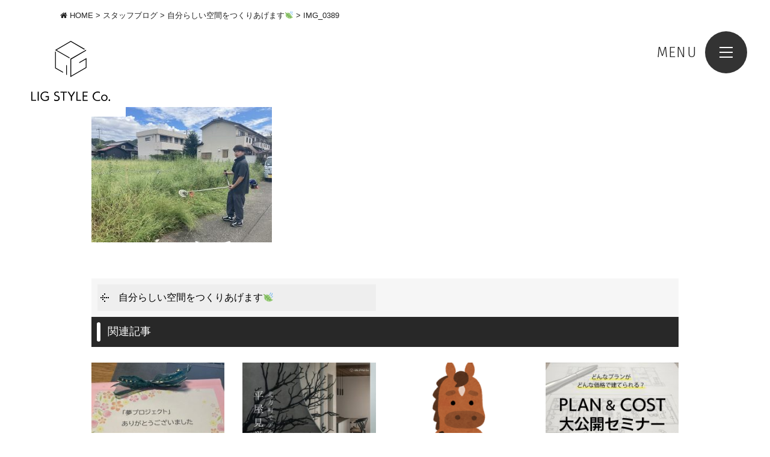

--- FILE ---
content_type: text/html; charset=UTF-8
request_url: https://www.ligstyle.com/blog/44448/attachment/img_0389/
body_size: 9848
content:
<!DOCTYPE html>
<html class="no-js" lang="ja">
<head>
<meta http-equiv="content-type" content="text/html; charset=UTF-8">


<!--======= Metas =======-->
<meta charset="utf-8">
<meta name="author" content="リグスタイルカンパニー">
<meta name="robots" content="index,follow">
<meta http-equiv="content-style-type" content="text/css; charset=UTF-8">
<meta http-equiv="content-script-type" content="text/javascript; charset=UTF-8">
<meta http-equiv="content-language" content="ja">
<meta name="viewport" content="width=device-width, initial-scale=1.0, user-scalable=no">
<meta name="facebook-domain-verification" content="9bjurrhujxf9uacjubdauoiwtewe8p" />

		<!-- All in One SEO 4.4.6 - aioseo.com -->
		<title>IMG_0389 | 岐阜の高気密・高断熱 | パッシブデザインの注文住宅はリグスタイル</title>
		<meta name="robots" content="max-image-preview:large" />
		<link rel="canonical" href="https://www.ligstyle.com/blog/44448/attachment/img_0389/" />
		<meta name="generator" content="All in One SEO (AIOSEO) 4.4.6" />

		<!-- Google tag (gtag.js) -->
<script async src="https://www.googletagmanager.com/gtag/js?id=UA-80201215-1"></script>
<script>
  window.dataLayer = window.dataLayer || [];
  function gtag(){dataLayer.push(arguments);}
  gtag('js', new Date());

  gtag('config', 'UA-80201215-1');
</script>
		<meta property="og:locale" content="ja_JP" />
		<meta property="og:site_name" content="岐阜の高気密・高断熱 | パッシブデザインの注文住宅はリグスタイル | 岐阜の高気密•高断熱・パッシブデザインの注文住宅はリグスタイルにお任せください。北海道基準の断熱性能と、全国最高水準の気密性能を持ち合わせた、デザイン性の高い家づくりが人気の工務店です。" />
		<meta property="og:type" content="article" />
		<meta property="og:title" content="IMG_0389 | 岐阜の高気密・高断熱 | パッシブデザインの注文住宅はリグスタイル" />
		<meta property="og:url" content="https://www.ligstyle.com/blog/44448/attachment/img_0389/" />
		<meta property="article:published_time" content="2023-10-02T11:51:58+00:00" />
		<meta property="article:modified_time" content="2023-10-02T11:51:58+00:00" />
		<meta name="twitter:card" content="summary_large_image" />
		<meta name="twitter:title" content="IMG_0389 | 岐阜の高気密・高断熱 | パッシブデザインの注文住宅はリグスタイル" />
		<script type="application/ld+json" class="aioseo-schema">
			{"@context":"https:\/\/schema.org","@graph":[{"@type":"BreadcrumbList","@id":"https:\/\/www.ligstyle.com\/blog\/44448\/attachment\/img_0389\/#breadcrumblist","itemListElement":[{"@type":"ListItem","@id":"https:\/\/www.ligstyle.com\/#listItem","position":1,"item":{"@type":"WebPage","@id":"https:\/\/www.ligstyle.com\/","name":"\u5bb6","description":"\u5c90\u961c\u306e\u9ad8\u6c17\u5bc6\u2022\u9ad8\u65ad\u71b1\u30fb\u30d1\u30c3\u30b7\u30d6\u30c7\u30b6\u30a4\u30f3\u306e\u6ce8\u6587\u4f4f\u5b85\u306f\u30ea\u30b0\u30b9\u30bf\u30a4\u30eb\u306b\u304a\u4efb\u305b\u304f\u3060\u3055\u3044\u3002\u5317\u6d77\u9053\u57fa\u6e96\u306e\u65ad\u71b1\u6027\u80fd\u3068\u3001\u5168\u56fd\u6700\u9ad8\u6c34\u6e96\u306e\u6c17\u5bc6\u6027\u80fd\u3092\u6301\u3061\u5408\u308f\u305b\u305f\u3001\u30c7\u30b6\u30a4\u30f3\u6027\u306e\u9ad8\u3044\u5bb6\u3065\u304f\u308a\u304c\u4eba\u6c17\u306e\u5de5\u52d9\u5e97\u3067\u3059\u3002","url":"https:\/\/www.ligstyle.com\/"},"nextItem":"https:\/\/www.ligstyle.com\/blog\/44448\/attachment\/img_0389\/#listItem"},{"@type":"ListItem","@id":"https:\/\/www.ligstyle.com\/blog\/44448\/attachment\/img_0389\/#listItem","position":2,"item":{"@type":"WebPage","@id":"https:\/\/www.ligstyle.com\/blog\/44448\/attachment\/img_0389\/","name":"IMG_0389","url":"https:\/\/www.ligstyle.com\/blog\/44448\/attachment\/img_0389\/"},"previousItem":"https:\/\/www.ligstyle.com\/#listItem"}]},{"@type":"ItemPage","@id":"https:\/\/www.ligstyle.com\/blog\/44448\/attachment\/img_0389\/#itempage","url":"https:\/\/www.ligstyle.com\/blog\/44448\/attachment\/img_0389\/","name":"IMG_0389 | \u5c90\u961c\u306e\u9ad8\u6c17\u5bc6\u30fb\u9ad8\u65ad\u71b1 | \u30d1\u30c3\u30b7\u30d6\u30c7\u30b6\u30a4\u30f3\u306e\u6ce8\u6587\u4f4f\u5b85\u306f\u30ea\u30b0\u30b9\u30bf\u30a4\u30eb","inLanguage":"ja","isPartOf":{"@id":"https:\/\/www.ligstyle.com\/#website"},"breadcrumb":{"@id":"https:\/\/www.ligstyle.com\/blog\/44448\/attachment\/img_0389\/#breadcrumblist"},"author":{"@id":"https:\/\/www.ligstyle.com\/author\/ligstyle\/#author"},"creator":{"@id":"https:\/\/www.ligstyle.com\/author\/ligstyle\/#author"},"datePublished":"2023-10-02T11:51:58+09:00","dateModified":"2023-10-02T11:51:58+09:00"},{"@type":"Organization","@id":"https:\/\/www.ligstyle.com\/#organization","name":"\u5c90\u961c\u306e\u9ad8\u6c17\u5bc6\u30fb\u9ad8\u65ad\u71b1 | \u30d1\u30c3\u30b7\u30d6\u30c7\u30b6\u30a4\u30f3\u306e\u6ce8\u6587\u4f4f\u5b85\u306f\u30ea\u30b0\u30b9\u30bf\u30a4\u30eb","url":"https:\/\/www.ligstyle.com\/"},{"@type":"Person","@id":"https:\/\/www.ligstyle.com\/author\/ligstyle\/#author","url":"https:\/\/www.ligstyle.com\/author\/ligstyle\/","name":"ligstyle","image":{"@type":"ImageObject","@id":"https:\/\/www.ligstyle.com\/blog\/44448\/attachment\/img_0389\/#authorImage","url":"https:\/\/secure.gravatar.com\/avatar\/247697454923f160b0ce46f02e0e9871?s=96&d=mm&r=g","width":96,"height":96,"caption":"ligstyle"}},{"@type":"WebSite","@id":"https:\/\/www.ligstyle.com\/#website","url":"https:\/\/www.ligstyle.com\/","name":"\u5c90\u961c\u306e\u9ad8\u6c17\u5bc6\u30fb\u9ad8\u65ad\u71b1 | \u30d1\u30c3\u30b7\u30d6\u30c7\u30b6\u30a4\u30f3\u306e\u6ce8\u6587\u4f4f\u5b85\u306f\u30ea\u30b0\u30b9\u30bf\u30a4\u30eb","description":"\u5c90\u961c\u306e\u9ad8\u6c17\u5bc6\u2022\u9ad8\u65ad\u71b1\u30fb\u30d1\u30c3\u30b7\u30d6\u30c7\u30b6\u30a4\u30f3\u306e\u6ce8\u6587\u4f4f\u5b85\u306f\u30ea\u30b0\u30b9\u30bf\u30a4\u30eb\u306b\u304a\u4efb\u305b\u304f\u3060\u3055\u3044\u3002\u5317\u6d77\u9053\u57fa\u6e96\u306e\u65ad\u71b1\u6027\u80fd\u3068\u3001\u5168\u56fd\u6700\u9ad8\u6c34\u6e96\u306e\u6c17\u5bc6\u6027\u80fd\u3092\u6301\u3061\u5408\u308f\u305b\u305f\u3001\u30c7\u30b6\u30a4\u30f3\u6027\u306e\u9ad8\u3044\u5bb6\u3065\u304f\u308a\u304c\u4eba\u6c17\u306e\u5de5\u52d9\u5e97\u3067\u3059\u3002","inLanguage":"ja","publisher":{"@id":"https:\/\/www.ligstyle.com\/#organization"}}]}
		</script>
		<!-- All in One SEO -->

<link rel='dns-prefetch' href='//webfonts.xserver.jp' />
<link rel='dns-prefetch' href='//www.google.com' />
<link rel='dns-prefetch' href='//ajax.googleapis.com' />
<link rel='dns-prefetch' href='//use.fontawesome.com' />
<link rel='dns-prefetch' href='//s.w.org' />
<link rel="alternate" type="application/rss+xml" title="岐阜の高気密・高断熱 | パッシブデザインの注文住宅はリグスタイル &raquo; IMG_0389 のコメントのフィード" href="https://www.ligstyle.com/blog/44448/attachment/img_0389/feed/" />
		<script type="text/javascript">
			window._wpemojiSettings = {"baseUrl":"https:\/\/s.w.org\/images\/core\/emoji\/13.0.1\/72x72\/","ext":".png","svgUrl":"https:\/\/s.w.org\/images\/core\/emoji\/13.0.1\/svg\/","svgExt":".svg","source":{"concatemoji":"https:\/\/www.ligstyle.com\/lig\/wp-includes\/js\/wp-emoji-release.min.js?ver=5.7.14"}};
			!function(e,a,t){var n,r,o,i=a.createElement("canvas"),p=i.getContext&&i.getContext("2d");function s(e,t){var a=String.fromCharCode;p.clearRect(0,0,i.width,i.height),p.fillText(a.apply(this,e),0,0);e=i.toDataURL();return p.clearRect(0,0,i.width,i.height),p.fillText(a.apply(this,t),0,0),e===i.toDataURL()}function c(e){var t=a.createElement("script");t.src=e,t.defer=t.type="text/javascript",a.getElementsByTagName("head")[0].appendChild(t)}for(o=Array("flag","emoji"),t.supports={everything:!0,everythingExceptFlag:!0},r=0;r<o.length;r++)t.supports[o[r]]=function(e){if(!p||!p.fillText)return!1;switch(p.textBaseline="top",p.font="600 32px Arial",e){case"flag":return s([127987,65039,8205,9895,65039],[127987,65039,8203,9895,65039])?!1:!s([55356,56826,55356,56819],[55356,56826,8203,55356,56819])&&!s([55356,57332,56128,56423,56128,56418,56128,56421,56128,56430,56128,56423,56128,56447],[55356,57332,8203,56128,56423,8203,56128,56418,8203,56128,56421,8203,56128,56430,8203,56128,56423,8203,56128,56447]);case"emoji":return!s([55357,56424,8205,55356,57212],[55357,56424,8203,55356,57212])}return!1}(o[r]),t.supports.everything=t.supports.everything&&t.supports[o[r]],"flag"!==o[r]&&(t.supports.everythingExceptFlag=t.supports.everythingExceptFlag&&t.supports[o[r]]);t.supports.everythingExceptFlag=t.supports.everythingExceptFlag&&!t.supports.flag,t.DOMReady=!1,t.readyCallback=function(){t.DOMReady=!0},t.supports.everything||(n=function(){t.readyCallback()},a.addEventListener?(a.addEventListener("DOMContentLoaded",n,!1),e.addEventListener("load",n,!1)):(e.attachEvent("onload",n),a.attachEvent("onreadystatechange",function(){"complete"===a.readyState&&t.readyCallback()})),(n=t.source||{}).concatemoji?c(n.concatemoji):n.wpemoji&&n.twemoji&&(c(n.twemoji),c(n.wpemoji)))}(window,document,window._wpemojiSettings);
		</script>
		<style type="text/css">
img.wp-smiley,
img.emoji {
	display: inline !important;
	border: none !important;
	box-shadow: none !important;
	height: 1em !important;
	width: 1em !important;
	margin: 0 .07em !important;
	vertical-align: -0.1em !important;
	background: none !important;
	padding: 0 !important;
}
</style>
		<style type="text/css">
	.wp-pagenavi{float:left !important; }
	</style>
  <link rel='stylesheet' id='css_style-css'  href='https://www.ligstyle.com/lig/wp-content/themes/mgm_lig2021/style.css?ver=20251028' type='text/css' media='all' />
<link rel='stylesheet' id='css_bootstrap-css'  href='https://www.ligstyle.com/lig/wp-content/themes/mgm_lig2021/css/bootstrap.min.css?ver=20170807a' type='text/css' media='all' />
<link rel='stylesheet' id='css_slick-css'  href='https://www.ligstyle.com/lig/wp-content/themes/mgm_lig2021/css/slick.css?ver=20170827' type='text/css' media='all' />
<link rel='stylesheet' id='css_contents-css'  href='https://www.ligstyle.com/lig/wp-content/themes/mgm_lig2021/css/contents.css?20251028c&#038;ver=20170827' type='text/css' media='all' />
<link rel='stylesheet' id='css_floatSideNav-css'  href='https://www.ligstyle.com/lig/wp-content/themes/mgm_lig2021/css/float_sidenav.css?ver=20170827' type='text/css' media='all' />
<link rel='stylesheet' id='css_addquicktag-css'  href='https://www.ligstyle.com/lig/wp-content/themes/mgm_lig2021/css/addquicktag.css?20251028&#038;ver=20170827' type='text/css' media='all' />
<link rel='stylesheet' id='css_fancybox-css'  href='https://www.ligstyle.com/lig/wp-content/themes/mgm_lig2021/css/jquery.fancybox.min.css?ver=20170827' type='text/css' media='all' />
<link rel='stylesheet' id='css_webicon-css'  href='https://use.fontawesome.com/releases/v5.14.0/css/all.css?ver=20170827' type='text/css' media='all' />
<link rel='stylesheet' id='sbi_styles-css'  href='https://www.ligstyle.com/lig/wp-content/plugins/instagram-feed/css/sbi-styles.min.css?ver=6.6.1' type='text/css' media='all' />
<link rel='stylesheet' id='wp-block-library-css'  href='https://www.ligstyle.com/lig/wp-includes/css/dist/block-library/style.min.css?ver=5.7.14' type='text/css' media='all' />
<link rel='stylesheet' id='contact-form-7-css'  href='https://www.ligstyle.com/lig/wp-content/plugins/contact-form-7/includes/css/styles.css?ver=5.4.2' type='text/css' media='all' />
<link rel='stylesheet' id='wc-shortcodes-style-css'  href='https://www.ligstyle.com/lig/wp-content/plugins/wc-shortcodes/public/assets/css/style.css?ver=3.46' type='text/css' media='all' />
<link rel='stylesheet' id='wordpresscanvas-font-awesome-css'  href='https://www.ligstyle.com/lig/wp-content/plugins/wc-shortcodes/public/assets/css/font-awesome.min.css?ver=4.7.0' type='text/css' media='all' />
<link rel='stylesheet' id='jquery.lightbox.min.css-css'  href='https://www.ligstyle.com/lig/wp-content/plugins/wp-jquery-lightbox/styles/lightbox.min.css?ver=1.4.8.2' type='text/css' media='all' />
<link rel='stylesheet' id='wp-pagenavi-style-css'  href='https://www.ligstyle.com/lig/wp-content/plugins/wp-pagenavi-style/css/css3_black.css?ver=1.0' type='text/css' media='all' />
<script type='text/javascript' src='https://ajax.googleapis.com/ajax/libs/jquery/1.12.4/jquery.min.js?ver=20170807' id='jquery-js'></script>
<script type='text/javascript' src='//webfonts.xserver.jp/js/xserverv3.js?fadein=0&#038;ver=2.0.4' id='typesquare_std-js'></script>
<link rel="https://api.w.org/" href="https://www.ligstyle.com/wp-json/" /><link rel="alternate" type="application/json" href="https://www.ligstyle.com/wp-json/wp/v2/media/44451" /><link rel="EditURI" type="application/rsd+xml" title="RSD" href="https://www.ligstyle.com/lig/xmlrpc.php?rsd" />
<link rel="wlwmanifest" type="application/wlwmanifest+xml" href="https://www.ligstyle.com/lig/wp-includes/wlwmanifest.xml" /> 
<link rel='shortlink' href='https://www.ligstyle.com/?p=44451' />
<link rel="alternate" type="application/json+oembed" href="https://www.ligstyle.com/wp-json/oembed/1.0/embed?url=https%3A%2F%2Fwww.ligstyle.com%2Fblog%2F44448%2Fattachment%2Fimg_0389%2F" />
<link rel="alternate" type="text/xml+oembed" href="https://www.ligstyle.com/wp-json/oembed/1.0/embed?url=https%3A%2F%2Fwww.ligstyle.com%2Fblog%2F44448%2Fattachment%2Fimg_0389%2F&#038;format=xml" />
	<style type="text/css">
	 .wp-pagenavi
	{
		font-size:12px !important;
	}
	</style>
	<link rel="icon" href="https://www.ligstyle.com/lig/wp-content/uploads/2019/02/cropped-favicon2-32x32.png" sizes="32x32" />
<link rel="icon" href="https://www.ligstyle.com/lig/wp-content/uploads/2019/02/cropped-favicon2-192x192.png" sizes="192x192" />
<link rel="apple-touch-icon" href="https://www.ligstyle.com/lig/wp-content/uploads/2019/02/cropped-favicon2-180x180.png" />
<meta name="msapplication-TileImage" content="https://www.ligstyle.com/lig/wp-content/uploads/2019/02/cropped-favicon2-270x270.png" />
<!-- LINE Tag Base Code -->
<!-- Do Not Modify -->
<script>
(function(g,d,o){
  g._ltq=g._ltq||[];g._lt=g._lt||function(){g._ltq.push(arguments)};
  var h=location.protocol==='https:'?'https://d.line-scdn.net':'http://d.line-cdn.net';
  var s=d.createElement('script');s.async=1;
  s.src=o||h+'/n/line_tag/public/release/v1/lt.js';
  var t=d.getElementsByTagName('script')[0];t.parentNode.insertBefore(s,t);
    })(window, document);
_lt('init', {
  customerType: 'lap',
  tagId: 'ef008976-bb99-41d7-b60c-082dfb6406a0'
});
_lt('send', 'pv', ['ef008976-bb99-41d7-b60c-082dfb6406a0']);
</script>
<noscript>
  <img height="1" width="1" style="display:none"
       src="https://tr.line.me/tag.gif?c_t=lap&t_id=ef008976-bb99-41d7-b60c-082dfb6406a0&e=pv&noscript=1" />
</noscript>
<!-- End LINE Tag Base Code -->
    <!-- Google Tag Manager -->
<script>(function(w,d,s,l,i){w[l]=w[l]||[];w[l].push({'gtm.start':
new Date().getTime(),event:'gtm.js'});var f=d.getElementsByTagName(s)[0],
j=d.createElement(s),dl=l!='dataLayer'?'&l='+l:'';j.async=true;j.src=
'https://www.googletagmanager.com/gtm.js?id='+i+dl;f.parentNode.insertBefore(j,f);
})(window,document,'script','dataLayer','GTM-MPCB46L');</script>
<!-- End Google Tag Manager -->
</head>
<body data-rsssl=1>
<!-- Google Tag Manager (noscript) -->
<noscript><iframe src="https://www.googletagmanager.com/ns.html?id=GTM-MPCB46L"
height="0" width="0" style="display:none;visibility:hidden"></iframe></noscript>
<!-- End Google Tag Manager (noscript) -->
<!--======= header =======-->
<header id="header">
      <div class="scroll_logo"><a href="https://www.ligstyle.com">
  <img src="https://www.ligstyle.com/lig/wp-content/themes/mgm_lig2021/images/logoicon.svg" class="at-pclogo" alt="リグスタイルカンパニー｜トップページへ"/>
  <img src="https://www.ligstyle.com/lig/wp-content/themes/mgm_lig2021/images/logo.svg" class="at-splogo" alt="リグスタイルカンパニー｜トップページへ"/>
  </a></div>
     <!--52107以外で表示-END-->
</header>
<div class="Toggle"><span></span><span></span><span></span></div>
<div class="scroll_tgl_wrap"><div class="togglewrap"><div class="togglewrap_inner">
<!-- togglewrap_inner -->
<div class="row">
  <div class="order-2 col-sm-12 col-md-12">
      <div class="tgllogo"><a href="https://www.ligstyle.com">
      <img src="https://www.ligstyle.com/lig/wp-content/themes/mgm_lig2021/images/logo-w.svg" alt="リグスタイルカンパニー">
      リグスタイルカンパニー</a></div>
      <p><span class="tel at-tgl">058-249-1117</span>
      〒500-8227　岐阜県岐阜市北一色4-3-5<br>
      TEL：058-249-1117　<br class="br-sp">FAX：058-249-1118　<br class="br-sp">定休日：毎週水曜日・第1第3木曜　<br class="br-sp">営業時間：10:30 ~ 18:00</p>
      <ul class="snsnav">
        <li><a href="https://www.instagram.com/ligstyle/" target="_blank" rel="noopener noreferrer"><i class="fab fa-instagram"></i>Instagram</a></li>
        <li><a href="https://page.line.me/608wkfzl?openQrModal=true" target="_blank" rel="noopener noreferrer"><i class="fab fa-line"></i>LINE</a></li>
       <!-- <li><a href="https://www.ienokoto-fudousan.com/" target="_blank" rel="noopener noreferrer"><i class="fas fa-map-pin"></i>不動産情報</a></li>-->
        <li><a href="https://www.youtube.com/channel/UCPldWdszsEfmH60IpjBu9sA" target="_blank" rel="noopener noreferrer"><i class="fab fa-youtube"></i>YouTube</a></li>
        <li><a data-fancybox data-src="#modal01" href="javascript:;"><i class="fas fa-map-marker-alt"></i>Access MAP</a>
        </li>
      </ul>
  </div>
  <div class="order-1 col-sm-12 col-md-12">
  <ul class="nav-linkarea">
    <li class="nav-link_item">
      <dl class="nav-link at-main">
        <dt>WELCOME</dt>
        <dd><a href="https://www.ligstyle.com/concept/">私たちの想い</a></dd>
        <dd><a href="https://www.ligstyle.com/concept/#2design">2つのデザイン</a></dd>
        <dd><a href="https://www.ligstyle.com/concept/#a">リグスタイルの家づくり</a></dd>
        <dd><a href="https://www.ligstyle.com/anshin/">安心と保証</a></dd>
        <dd><a href="https://www.ligstyle.com/category/voice/">オーナー様の声</a></dd>
        <dd><a href="https://www.ligstyle.com/company/#promise">リグスタイルからの3つのお約束</a></dd>
        <dd><a href="https://www.ligstyle.com/spec-lp/">性能について</a></dd>
        <dd><a href="https://www.ligstyle.com/flow/">家づくりの流れ</a></dd>
       <!-- <dd><a href="https://www.ienokoto-fudousan.com/" target="_blank" rel="noopener noreferrer">不動産情報</a></dd>-->
		<dd><a href="https://www.ligstyle.com/spec-lp/">8つの性能デザイン</a></dd>
		<dd><a href="https://www.ligstyle.com/performance/">高気密高断熱５Ｄシステム</a></dd>
      </dl>
    </li>
    <li class="nav-link_item">
      <dl class="nav-link at-main">
        <dt>LINE UP</dt>
        <dd><a href="https://www.ligstyle.com/passive/">パッシブデザイン</a></dd>
        <dd><a href="https://www.ligstyle.com/trip/">規格住宅 trip</a></dd>
      </dl>
      <dl class="nav-link at-main">
        <dt>GALLERY</dt>
        <dd><a href="https://www.ligstyle.com/gallery/">施工事例</a></dd>
        <dd><a href="https://www.ligstyle.com/youtube/">ユーチューブ動画</a></dd>
      </dl>
      <dl class="nav-link at-main">
        <dt>MODELHOUSE</dt>
        <dd><a href="https://www.ligstyle.com/model/">モデルハウス</a></dd>
      </dl>
    </li>
    <li class="nav-link_item">
      <dl class="nav-link at-main">
        <dt>INFORMATION</dt>
        <dd><a href="https://www.ligstyle.com/madoguchi/">無料の相談窓口</a></dd>
        <dd><a href="https://www.ligstyle.com/estate/">自社分譲情報</a></dd>
        <dd><a href="https://www.ligstyle.com/shiryo/">資料請求</a></dd>
        <dd><a href="https://ligstyle-recruit.com/" target="_blank" rel="noopener noreferrer">採用情報</a></dd>
        <dd><a href="https://www.ligstyle.com/category/news/">お知らせ</a></dd>
        <dd><a href="https://www.ligstyle.com/category/event/">イベント・セミナー情報</a></dd>
        <dd><a href="https://www.ligstyle.com/category/blog/">スタッフブログ</a></dd>
        <dd><a href="https://www.ligstyle.com/category/column/">注文住宅コラム</a></dd>
      </dl>
      <div class="at-pc">
        <dl class="nav-link at-main">
        <dt>COMPANY</dt>
        <dd><a href="https://www.ligstyle.com/company/">会社概要</a></dd>
        <dd><a href="https://www.ligstyle.com/staff/">スタッフ紹介</a></dd>
        <dd><a href="https://www.ligstyle.com/contact/">お問い合わせ</a></dd>
        <dd><a href="https://www.ligstyle.com/faq/">リグスタイルからのQ&amp;A</a></dd>
        <dd><a href="https://www.ligstyle.com/policy/">プライバシーポリシー</a></dd>
        </dl>
      </div>
    </li>
    <li class="nav-link_item at-sp">
      <dl class="nav-link at-main">
        <dt>COMPANY</dt>
        <dd><a href="https://www.ligstyle.com/company/">会社概要</a></dd>
        <dd><a href="https://www.ligstyle.com/staff/">スタッフ紹介</a></dd>
        <dd><a href="https://www.ligstyle.com/contact/">お問い合わせ</a></dd>
        <dd><a href="https://www.ligstyle.com/faq/">リグスタイルからのQ&amp;A</a></dd>
        <dd><a href="https://www.ligstyle.com/policy/">プライバシーポリシー</a></dd>
      </dl>
    </li>
  </ul>
  </div>
  </div>
<!-- ///togglewrap_inner -->
</div></div></div>
<!--======= headder =======-->
<!-- メインコンテンツ -->
<div class="container">
  <div id="_main">
    <div class="row">
      <div class="col-md-12"> 
        <!-- #PAN -->
        <div id="pls">
          <div class="container">
            <div class="row">
              <div class="col-md-12">
                <div id="pan">
                  <!-- Breadcrumb NavXT 7.2.0 -->
<span property="itemListElement" typeof="ListItem"><a property="item" typeof="WebPage" title="Go to 岐阜の高気密・高断熱 | パッシブデザインの注文住宅はリグスタイル." href="https://www.ligstyle.com" class="home"><span property="name"><i class="fa fa-home"></i> HOME</span></a><meta property="position" content="1"></span> &gt; <span property="itemListElement" typeof="ListItem"><a property="item" typeof="WebPage" title="Go to the スタッフブログ category archives." href="https://www.ligstyle.com/category/blog/" class="taxonomy category"><span property="name">スタッフブログ</span></a><meta property="position" content="2"></span> &gt; <span property="itemListElement" typeof="ListItem"><a property="item" typeof="WebPage" title="Go to 自分らしい空間をつくりあげます🍃." href="https://www.ligstyle.com/blog/44448/" class="post post-post"><span property="name">自分らしい空間をつくりあげます🍃</span></a><meta property="position" content="3"></span> &gt; <span property="itemListElement" typeof="ListItem"><span property="name">IMG_0389</span><meta property="position" content="4"></span>                </div>
              </div>
            </div>
          </div>
        </div>
                <div id="date">
          2023-10-02        </div>
                        <h1>
          IMG_0389        </h1>
                        <div class="sgl">
                  </div>
                                      </div>
    </div>
  </div>
</div>
 <!--52107以外で表示-END-->
<div class="container">
  <div id="main">
    <div class="row">
      <div class="col-md-12">
                <div class="m60-bottom">
          <p class="attachment"><a href='https://www.ligstyle.com/lig/wp-content/uploads/2023/10/IMG_0389-scaled.jpeg' rel="lightbox[44451]"><img width="300" height="225" src="https://www.ligstyle.com/lig/wp-content/uploads/2023/10/IMG_0389-300x225.jpeg" class="attachment-medium size-medium" alt="" loading="lazy" srcset="https://www.ligstyle.com/lig/wp-content/uploads/2023/10/IMG_0389-300x225.jpeg 300w, https://www.ligstyle.com/lig/wp-content/uploads/2023/10/IMG_0389-1024x768.jpeg 1024w, https://www.ligstyle.com/lig/wp-content/uploads/2023/10/IMG_0389-768x576.jpeg 768w, https://www.ligstyle.com/lig/wp-content/uploads/2023/10/IMG_0389-1536x1152.jpeg 1536w, https://www.ligstyle.com/lig/wp-content/uploads/2023/10/IMG_0389-2048x1536.jpeg 2048w" sizes="(max-width: 300px) 100vw, 300px" /></a></p>
        </div>
                <!--        <div class="m40-bottom">
                  </div>-->
                                        <div id="next">
          <div class="row">
            <div class="col-6"> <span class="nx_left">
              <a href="https://www.ligstyle.com/blog/44448/" rel="prev">自分らしい空間をつくりあげます🍃</a>              </span></div>
            <div class="col-6"> <span class="nx_right">
                            </span></div>
          </div>
        </div>
                <!-- 関連記事 -->
                                <div class="related">
          <h3>関連記事</h3>
          <div class="row m20-top">
                        <div class="col-6 col-sm-3"><a href="https://www.ligstyle.com/blog/52681/">
              <div class="related-thumb">
                                <img width="250" height="250" src="https://www.ligstyle.com/lig/wp-content/uploads/2026/01/5E5D1108-0CCE-4AC9-9765-872382CBD52C-e1768864125195-250x250.jpg" class="attachment-thumbnail size-thumbnail wp-post-image" alt="" loading="lazy" srcset="https://www.ligstyle.com/lig/wp-content/uploads/2026/01/5E5D1108-0CCE-4AC9-9765-872382CBD52C-e1768864125195-250x250.jpg 250w, https://www.ligstyle.com/lig/wp-content/uploads/2026/01/5E5D1108-0CCE-4AC9-9765-872382CBD52C-e1768864125195-420x420.jpg 420w" sizes="(max-width: 250px) 100vw, 250px" />                              </div>
              <div class="related-title">
                夢プロジェクト              </div>
              </a></div>
                        <div class="col-6 col-sm-3"><a href="https://www.ligstyle.com/event/52449/">
              <div class="related-thumb">
                                <img width="250" height="250" src="https://www.ligstyle.com/lig/wp-content/uploads/2025/12/moderu_202601_kitaishiki-250x250.jpg" class="attachment-thumbnail size-thumbnail wp-post-image" alt="" loading="lazy" srcset="https://www.ligstyle.com/lig/wp-content/uploads/2025/12/moderu_202601_kitaishiki-250x250.jpg 250w, https://www.ligstyle.com/lig/wp-content/uploads/2025/12/moderu_202601_kitaishiki-300x300.jpg 300w, https://www.ligstyle.com/lig/wp-content/uploads/2025/12/moderu_202601_kitaishiki-1024x1024.jpg 1024w, https://www.ligstyle.com/lig/wp-content/uploads/2025/12/moderu_202601_kitaishiki-768x768.jpg 768w, https://www.ligstyle.com/lig/wp-content/uploads/2025/12/moderu_202601_kitaishiki-420x420.jpg 420w, https://www.ligstyle.com/lig/wp-content/uploads/2025/12/moderu_202601_kitaishiki.jpg 1500w" sizes="(max-width: 250px) 100vw, 250px" />                              </div>
              <div class="related-title">
                              </div>
              </a></div>
                        <div class="col-6 col-sm-3"><a href="https://www.ligstyle.com/blog/52598/">
              <div class="related-thumb">
                                <img width="250" height="250" src="https://www.ligstyle.com/lig/wp-content/uploads/2026/01/eto_uma_kakizome-250x250.png" class="attachment-thumbnail size-thumbnail wp-post-image" alt="" loading="lazy" />                              </div>
              <div class="related-title">
                2026始まりました☆彡              </div>
              </a></div>
                        <div class="col-6 col-sm-3"><a href="https://www.ligstyle.com/event/51513/">
              <div class="related-thumb">
                                <img width="250" height="250" src="https://www.ligstyle.com/lig/wp-content/uploads/2025/11/costoplan202601-250x250.jpg" class="attachment-thumbnail size-thumbnail wp-post-image" alt="" loading="lazy" srcset="https://www.ligstyle.com/lig/wp-content/uploads/2025/11/costoplan202601-250x250.jpg 250w, https://www.ligstyle.com/lig/wp-content/uploads/2025/11/costoplan202601-300x300.jpg 300w, https://www.ligstyle.com/lig/wp-content/uploads/2025/11/costoplan202601-1024x1024.jpg 1024w, https://www.ligstyle.com/lig/wp-content/uploads/2025/11/costoplan202601-768x768.jpg 768w, https://www.ligstyle.com/lig/wp-content/uploads/2025/11/costoplan202601-420x420.jpg 420w, https://www.ligstyle.com/lig/wp-content/uploads/2025/11/costoplan202601.jpg 1500w" sizes="(max-width: 250px) 100vw, 250px" />                              </div>
              <div class="related-title">
                              </div>
              </a></div>
                      </div>
        </div>
                        <!-- 関連記事ここまで --> 
      </div>
    </div>
  </div>
</div>

<!--======= pageup 固定 =======-->
<div class="pageup"><a href="#pageup"></a></div>

<!--======= footer =======-->
<footer id="footer" class="under">
<div class="footer_upper">
<div class="footer_upper_inner">
  <div class="top-bfont"><h2 class="ja">お問い合わせはこちら</h2><span class="en">CONTACT US</span></div>
  <p><span class="tel at-cta">058-249-1117</span>　<br class="at-sp">受付時間｜10:30 ~ 18:00 (水曜日定休)</p>
  <p>私たちはこれからも、性能とデザインを両立させた本質的な家づくりを通して、お客様の本当に幸せな暮らしをつくり続けます。<br>まずはお電話やお家の窓口から、お気軽にお問い合わせください。</p>
  <ul class="ctabnr-list">
    <li class="ctabnr-item"><a href="https://www.ligstyle.com/madoguchi/">
    <div class="ctabnr-txtarea">
    <div class="ctabnr-ttl"><h4 class="ja">お家の窓口</h4><span class="en">IE no KOTO</span></div>
    </div>
    <div class="ctabnr-imgarea"><img src="https://www.ligstyle.com/lig/wp-content/themes/mgm_lig2021/images/cta01.svg" alt=""></div>
    </a></li>
    <li class="ctabnr-item"><a href="https://www.ligstyle.com/model/">
    <div class="ctabnr-txtarea">
    <div class="ctabnr-ttl"><h4 class="ja">モデルハウス</h4><span class="en">MODELHOUSE</span></div>
    </div>
    <div class="ctabnr-imgarea"><img src="https://www.ligstyle.com/lig/wp-content/themes/mgm_lig2021/images/cta02.svg" alt=""></div>
    </a></li>
    <li class="ctabnr-item"><a href="https://www.ligstyle.com/category/event//">
    <div class="ctabnr-txtarea">
    <div class="ctabnr-ttl"><h4 class="ja">イベント情報</h4><span class="en">EVENT</span></div>
    </div>
    <div class="ctabnr-imgarea"><img src="https://www.ligstyle.com/lig/wp-content/themes/mgm_lig2021/images/cta03.svg" alt=""></div>
    </a></li>
  </ul>
</div>
</div>
<div class="footer_bottom">
<div class="footer_bottom_inner">
<div class="row">
  <div class="col-sm-12 col-md-12 col-lg-8">
  <ul class="nav-linkarea">
    <li class="nav-link_item">
      <dl class="nav-link at-main">
        <dt><a href="https://www.ligstyle.com/concept/">はじめての方へ<span>WELCOME</span></a></dt>
        <dd><a href="https://www.ligstyle.com/concept/">私たちの想い</a></dd>
        <dd><a href="https://www.ligstyle.com/concept/#2design">2つのデザイン</a></dd>
        <dd><a href="https://www.ligstyle.com/concept/#a">リグスタイルの家づくり</a></dd>
        <dd><a href="https://www.ligstyle.com/anshin/">安心と保証</a></dd>
        <dd><a href="https://www.ligstyle.com/category/voice/">オーナー様の声</a></dd>
        <dd><a href="https://www.ligstyle.com/company/#promise">リグスタイルからの3つのお約束</a></dd>
        <dd><a href="https://www.ligstyle.com/spec-lp/">性能について</a></dd>
        <dd><a href="https://www.ligstyle.com/flow/">家づくりの流れ</a></dd>
        <!--<dd><a href="https://www.ienokoto-fudousan.com/" target="_blank" rel="noopener noreferrer">不動産情報</a></dd>-->
		<dd><a href="https://www.ligstyle.com/spec-lp/">8つの性能デザイン</a></dd>
		<dd><a href="https://www.ligstyle.com/performance/">高気密高断熱５Ｄシステム</a></dd>
      </dl>
    </li>
    <li class="nav-link_item">
      <dl class="nav-link at-main">
        <dt><a href="https://www.ligstyle.com" class="linkkill">住宅ラインナップ<span>LINE UP</span></a></dt>
        <dd><a href="https://www.ligstyle.com/passive/">パッシブデザイン</a></dd>
        <dd><a href="https://www.ligstyle.com/trip/">規格住宅 trip</a></dd>
      </dl>
      <dl class="nav-link at-main">
        <dt><a href="https://www.ligstyle.com/gallery/">施工事例<span>GALLERY</span></a></dt>
        <dd><a href="https://www.ligstyle.com/gallery/">施工事例</a></dd>
        <dd><a href="https://www.ligstyle.com/youtube/">ユーチューブ動画</a></dd>
      </dl>
      <dl class="nav-link at-main">
        <dt><a href="https://www.ligstyle.com/model/">モデルハウス<span>MODELHOUSE</span></a></dt>
      </dl>
    </li>
    <li class="nav-link_item">
      <dl class="nav-link at-main">
        <dt><a href="https://www.ligstyle.com/category/news/">インフォメーション<span>INFORMATION</span></a></dt>
        <dd><a href="https://www.ligstyle.com/madoguchi/">無料の相談窓口</a></dd>
        <dd><a href="https://www.ligstyle.com/estate/">自社分譲情報</a></dd>
        <dd><a href="https://www.ligstyle.com/shiryo/">資料請求</a></dd>
        <dd><a href="https://ligstyle-recruit.com/" target="_blank" rel="noopener noreferrer">採用情報</a></dd>
        <dd><a href="https://www.ligstyle.com/category/news/">お知らせ</a></dd>
        <dd><a href="https://www.ligstyle.com/category/event/">イベント・セミナー情報</a></dd>
        <dd><a href="https://www.ligstyle.com/category/blog/">スタッフブログ</a></dd>
        <dd><a href="https://www.ligstyle.com/category/column/">注文住宅コラム</a></dd>
      </dl>
      <div class="at-pc">
      <dl class="nav-link at-main">
        <dt><a href="https://www.ligstyle.com/company/">会社概要<span>COMPANY</span></a></dt>
        <dd><a href="https://www.ligstyle.com/company/">会社概要</a></dd>
        <dd><a href="https://www.ligstyle.com/staff/">スタッフ紹介</a></dd>
        <dd><a href="https://www.ligstyle.com/contact/">お問い合わせ</a></dd>
        <dd><a href="https://www.ligstyle.com/faq/">リグスタイルからのQ&amp;A</a></dd>
        <dd><a href="https://www.ligstyle.com/policy/">プライバシーポリシー</a></dd>
      </dl>
      </div>
    </li>
    <li class="nav-link_item at-sp">
      <dl class="nav-link at-main">
        <dt><a href="https://www.ligstyle.com/company/">会社概要<span>COMPANY</span></a></dt>
        <dd><a href="https://www.ligstyle.com/company/">会社概要</a></dd>
        <dd><a href="https://www.ligstyle.com/staff/">スタッフ紹介</a></dd>
        <dd><a href="https://www.ligstyle.com/contact/">お問い合わせ</a></dd>
        <dd><a href="https://www.ligstyle.com/faq/">リグスタイルからのQ&amp;A</a></dd>
        <dd><a href="https://www.ligstyle.com/policy/">プライバシーポリシー</a></dd>
      </dl>
    </li>
  </ul>
  </div>
  <div class="col-sm-12  col-md-12 col-lg-4">
  <div class="box-center">
    <ul class="footer-bnr">
        <li><a href="https://www.instagram.com/ligstyle/" target="_blank" rel="noopener noreferrer"><i class="fab fa-instagram"></i>Instagram</a></li>
        <li><a href="https://page.line.me/608wkfzl?openQrModal=true" target="_blank" rel="noopener noreferrer"><i class="fab fa-line"></i>LINE</a></li>
        <!--<li><a href="https://www.ienokoto-fudousan.com/" target="_blank" rel="noopener noreferrer"><i class="fas fa-map-pin"></i>不動産情報</a></li>-->
        <li><a data-fancybox data-src="#modal01" href="javascript:;"><i class="fas fa-map-marker-alt"></i>Access MAP</a>
        <div class="modal" id="modal01">
        <p><iframe src="https://www.google.com/maps/embed?pb=!1m18!1m12!1m3!1d3251.812414081096!2d136.7867930763095!3d35.40989997267612!2m3!1f0!2f0!3f0!3m2!1i1024!2i768!4f13.1!3m3!1m2!1s0x6003a9001dd82907%3A0x81e0a279a99c0ddd!2z5qCq5byP5Lya56S-44Oq44Kw44K544K_44Kk44Or44Kr44Oz44OR44OL44O8!5e0!3m2!1sja!2sjp!4v1697166854422!5m2!1sja!2sjp" width="100%" height="600" style="border:0;" allowfullscreen="" loading="lazy" referrerpolicy="no-referrer-when-downgrade"></iframe></p>
        </div>
        </li>
    </ul>
  </div>
  </div>
  <div class="col-sm-12 col-md-12">
      <div class="footlogo"><a href="https://www.ligstyle.com">
      <img src="https://www.ligstyle.com/lig/wp-content/themes/mgm_lig2021/images/logo-w.svg" alt="リグスタイルカンパニー">
      リグスタイルカンパニー</a></div>
      <p>〒500-8227　岐阜県岐阜市北一色4-3-5　<br>
      TEL：058-249-1117　<br class="br-sp">FAX：058-249-1118　<br class="br-sp">定休日：毎週水曜日・第1第3木曜　<br class="br-sp">営業時間：10:30 ~ 18:00<br>
      <span>建設業許可：岐阜県知事　許可（般―28） 第103076号　宅地建物取引業：岐阜県知事（1） 第5046号</span></p>
  </div>
  </div>
</div>
</div>
</footer>
<address>&copy;2021 LIG STYLE Co.</address>
<!--======= fotter 固定メニュー =======-->
     <ul class="footer_menu">
 <!-- <li class="f-tel"><a href="tel:058-249-1117">058-249-1117</a></li>-->
  <li class="_f-contact"><a href="https://www.ligstyle.com/madoguchi/"><i class="far fa-calendar-alt" aria-hidden="true"></i>ご来場予約</a></li>
  <li class="_f-about"><a href="https://www.ligstyle.com/shiryo/"><i class="fas fa-file-alt" aria-hidden="true"></i>資料請求</a></li>
</ul>
    <!--======= fotter end =======-->
<!-- Instagram Feed JS -->
<script type="text/javascript">
var sbiajaxurl = "https://www.ligstyle.com/lig/wp-admin/admin-ajax.php";
</script>
<script type='text/javascript' id='google-invisible-recaptcha-js-before'>
var renderInvisibleReCaptcha = function() {

    for (var i = 0; i < document.forms.length; ++i) {
        var form = document.forms[i];
        var holder = form.querySelector('.inv-recaptcha-holder');

        if (null === holder) continue;
		holder.innerHTML = '';

         (function(frm){
			var cf7SubmitElm = frm.querySelector('.wpcf7-submit');
            var holderId = grecaptcha.render(holder,{
                'sitekey': '6Lfa9TYpAAAAAOkmLfkBUIzNMN_n1HGgsw0Cfwo8', 'size': 'invisible', 'badge' : 'bottomright',
                'callback' : function (recaptchaToken) {
					if((null !== cf7SubmitElm) && (typeof jQuery != 'undefined')){jQuery(frm).submit();grecaptcha.reset(holderId);return;}
					 HTMLFormElement.prototype.submit.call(frm);
                },
                'expired-callback' : function(){grecaptcha.reset(holderId);}
            });

			if(null !== cf7SubmitElm && (typeof jQuery != 'undefined') ){
				jQuery(cf7SubmitElm).off('click').on('click', function(clickEvt){
					clickEvt.preventDefault();
					grecaptcha.execute(holderId);
				});
			}
			else
			{
				frm.onsubmit = function (evt){evt.preventDefault();grecaptcha.execute(holderId);};
			}


        })(form);
    }
};
</script>
<script type='text/javascript' async defer src='https://www.google.com/recaptcha/api.js?onload=renderInvisibleReCaptcha&#038;render=explicit' id='google-invisible-recaptcha-js'></script>
<script type='text/javascript' src='https://www.ligstyle.com/lig/wp-includes/js/imagesloaded.min.js?ver=4.1.4' id='imagesloaded-js'></script>
<script type='text/javascript' src='https://www.ligstyle.com/lig/wp-includes/js/masonry.min.js?ver=4.2.2' id='masonry-js'></script>
<script type='text/javascript' src='https://www.ligstyle.com/lig/wp-includes/js/jquery/jquery.masonry.min.js?ver=3.1.2b' id='jquery-masonry-js'></script>
<script type='text/javascript' id='wc-shortcodes-rsvp-js-extra'>
/* <![CDATA[ */
var WCShortcodes = {"ajaxurl":"https:\/\/www.ligstyle.com\/lig\/wp-admin\/admin-ajax.php"};
/* ]]> */
</script>
<script type='text/javascript' src='https://www.ligstyle.com/lig/wp-content/plugins/wc-shortcodes/public/assets/js/rsvp.js?ver=3.46' id='wc-shortcodes-rsvp-js'></script>
<script type='text/javascript' src='https://www.ligstyle.com/lig/wp-content/themes/mgm_lig2021/js/bootstrap.min.js?ver=20170807' id='js_bootstrap-js'></script>
<script type='text/javascript' src='https://www.ligstyle.com/lig/wp-content/themes/mgm_lig2021/js/modernizr.js?ver=20170807' id='js_modernizr-js'></script>
<script type='text/javascript' src='https://www.ligstyle.com/lig/wp-content/plugins/wp-jquery-lightbox/jquery.touchwipe.min.js?ver=1.4.8.2' id='wp-jquery-lightbox-swipe-js'></script>
<script type='text/javascript' id='wp-jquery-lightbox-js-extra'>
/* <![CDATA[ */
var JQLBSettings = {"showTitle":"1","showCaption":"1","showNumbers":"1","fitToScreen":"1","resizeSpeed":"400","showDownload":"0","navbarOnTop":"0","marginSize":"0","slideshowSpeed":"4000","prevLinkTitle":"\u524d\u306e\u753b\u50cf","nextLinkTitle":"\u6b21\u306e\u753b\u50cf","closeTitle":"\u30ae\u30e3\u30e9\u30ea\u30fc\u3092\u9589\u3058\u308b","image":"\u753b\u50cf ","of":"\u306e","download":"\u30c0\u30a6\u30f3\u30ed\u30fc\u30c9","pause":"(\u30b9\u30e9\u30a4\u30c9\u30b7\u30e7\u30fc\u3092\u505c\u6b62\u3059\u308b)","play":"(\u30b9\u30e9\u30a4\u30c9\u30b7\u30e7\u30fc\u3092\u518d\u751f\u3059\u308b)"};
/* ]]> */
</script>
<script type='text/javascript' src='https://www.ligstyle.com/lig/wp-content/plugins/wp-jquery-lightbox/jquery.lightbox.min.js?ver=1.4.8.2' id='wp-jquery-lightbox-js'></script>
<script type='text/javascript' src='https://www.ligstyle.com/lig/wp-includes/js/wp-embed.min.js?ver=5.7.14' id='wp-embed-js'></script>
<script type='text/javascript' src='https://www.ligstyle.com/lig/wp-content/themes/mgm_lig2021/js/slick.min.js?ver=20170827' id='js_slick-js'></script>
<script type='text/javascript' src='https://www.ligstyle.com/lig/wp-content/themes/mgm_lig2021/js/float_sidenav.js?ver=20170827' id='js_float_sidenav-js'></script>
<script type='text/javascript' src='https://www.ligstyle.com/lig/wp-content/themes/mgm_lig2021/js/contents.js?20250924&#038;ver=20170827' id='js_mgm_contents-js'></script>
<script type='text/javascript' src='https://www.ligstyle.com/lig/wp-content/themes/mgm_lig2021/js/mgm-effect.js?ver=20170827' id='js_mgm_effect-js'></script>
<script type='text/javascript' src='https://www.ligstyle.com/lig/wp-content/themes/mgm_lig2021/js/jquery.fancybox.min.js?ver=20170827' id='js_fancybox-js'></script>
<script type='text/javascript' src='https://www.ligstyle.com/lig/wp-content/themes/mgm_lig2021/js/jquery.qrcode.min.js?ver=20170827' id='js_qrcode-js'></script>
<!--[if lt IE 9]>
<script type='text/javascript' src='https://www.ligstyle.com/lig/wp-content/themes/mgm_lig2021/js/mgm-ie9.js?ver=20170827' id='js_mgm_ie9-js'></script>
<![endif]-->
<!--[if lt IE 9]>
<script type='text/javascript' src='https://www.ligstyle.com/lig/wp-content/themes/mgm_lig2021/js/respond.min.js?ver=20170827' id='js_respond-js'></script>
<![endif]-->
<!-- KASIKA TRACKING CODE -->
<script type="text/javascript" src="//panda.kasika.io/tag-manager/?pid=0E518F73B860A1706BD59C797DCED346"></script>
<!-- KASIKA TRACKING CODE -->
</body></html>


--- FILE ---
content_type: text/css
request_url: https://www.ligstyle.com/lig/wp-content/themes/mgm_lig2021/css/slick.css?ver=20170827
body_size: 2081
content:
/* Slider */
.slick-slider
{
    position: relative;

    display: block;
    box-sizing: border-box;

    -webkit-user-select: none;
       -moz-user-select: none;
        -ms-user-select: none;
            user-select: none;

    -webkit-touch-callout: none;
    -khtml-user-select: none;
    -ms-touch-action: pan-y;
        touch-action: pan-y;
    -webkit-tap-highlight-color: transparent;
}

.slick-list
{
    position: relative;

    display: block;
    overflow: hidden;

    margin: 0;
    padding: 0;

}
.slick-list:focus
{
    outline: none;
}
.slick-list.dragging
{
    cursor: pointer;
    cursor: hand;
}

.slick-slider .slick-track,
.slick-slider .slick-list
{
    -webkit-transform: translate3d(0, 0, 0);
       -moz-transform: translate3d(0, 0, 0);
        -ms-transform: translate3d(0, 0, 0);
         -o-transform: translate3d(0, 0, 0);
            transform: translate3d(0, 0, 0);
}

.slick-track
{
    position: relative;
    top: 0;
    left: 0;

    display: block;
}
.slick-track:before,
.slick-track:after
{
    display: table;

    content: '';
}
.slick-track:after
{
    clear: both;
}
.slick-loading .slick-track
{
    visibility: hidden;
}

.slick-slide
{
    display: none;
    float: left;
    /* height: 100%;
    min-height: 1px; */
}
[dir='rtl'] .slick-slide
{
    float: right;
}
.slick-slide img
{
    display: block;
}
.slick-slide.slick-loading img
{
    display: none;
}
.slick-slide.dragging img
{
    pointer-events: none;
}
.slick-initialized .slick-slide
{
    display: block;
}
.slick-loading .slick-slide
{
    visibility: hidden;
}
.slick-vertical .slick-slide
{
    display: block;

    height: auto;

    border: 1px solid transparent;
}
.slick-arrow.slick-hidden {
    display: none;
}


.center-item .slick-prev {
	left: 0px;
	z-index: 100;
}

.center-item .slick-next {
	right: 22px;
	z-index: 99;
}

/* slick-theme */
.slick-loading .slick-list
{
    background: #fff url('..images/ajax-loader.gif') center center no-repeat;
}

/* Icons */
@font-face
{
    font-family: 'slick';
    font-weight: normal;
    font-style: normal;

    src: url('../fonts/slick.eot');
    src: url('../fonts/slick.eot?#iefix') format('embedded-opentype'), url('../fonts/slick.woff') format('woff'), url('../fonts/slick.ttf') format('truetype'), url('../fonts/slick.svg#slick') format('svg');
}
/* Arrows */
.slick-prev,
.slick-next
{
  font-size: 0;
  line-height: 0;
  position: absolute;
  top: 52%;
  display: block;
  width: 40px;
  height: 40px;
  padding: 0;
  -webkit-transform: translate(0, -50%);
  -ms-transform: translate(0, -50%);
  transform: translate(0, -50%);
  cursor: pointer;
  color: transparent;
  border: none;
  outline: none;
  background: transparent;
  z-index: 10;
}
.slick-prev:hover,
.slick-prev:focus,
.slick-next:hover,
.slick-next:focus
{
    color: transparent;
    outline: none;
    background: transparent;
}
.slick-prev:hover:before,
.slick-prev:focus:before,
.slick-next:hover:before,
.slick-next:focus:before
{
    opacity: 1;
}
.slick-prev.slick-disabled:before,
.slick-next.slick-disabled:before
{
    opacity: .25;
}

.slick-prev:before,
.slick-next:before
{
    font-family: 'slick';
    font-size: 20px;
    line-height: 1;
    color: #fff;

    -webkit-font-smoothing: antialiased;
    -moz-osx-font-smoothing: grayscale;
}
.slick-prev
{
    left: -25px;
}
/*[dir='rtl'] .slick-prev
{
    right: -25px;
    left: auto;
}
.slick-prev:before
{
    content: '←';
}
[dir='rtl'] .slick-prev:before
{
    content: '→';
}*/

/*.slick-next
{
    right: -25px;
}
[dir='rtl'] .slick-next
{
    right: auto;
    left: -25px;
}
.slick-next:before
{
    content: '→';
}
[dir='rtl'] .slick-next:before
{
    content: '←';
}*/

/* Dots */
.slick-dotted.slick-slider
{
    margin-bottom: 0px;
}

.slick-dots
{
    position: absolute;
    bottom: 38px;

    display: block;

    width: 100%;
    padding: 0;
    margin: 0;

    list-style: none;

    text-align: center;
    z-index: 10;
}
.slick-dots li
{
    position: relative;

    display: inline-block;

    width: 20px;
    height: 20px;
    margin: 0 5px;
    padding: 0;

    cursor: pointer;
}
.slick-dots li button
{
    font-size: 0;
    line-height: 0;

    display: block;

    width: 20px;
    height: 20px;
    padding: 5px;

    cursor: pointer;

    color: transparent;
    border: 0;
    outline: none;
    background: transparent;
}
.slick-dots li button:hover,
.slick-dots li button:focus
{
    outline: none;
}
/*.slick-dots li button:hover:before,
.slick-dots li button:focus:before
{
    opacity: 1;
}*/
.slick-dots li button:before
{
    font-family: 'slick';
    font-size: 6px;
    line-height: 20px;

    position: absolute;
    top: 0;
    left: 0;

    width: 20px;
    height: 20px;

    content: '•';
    text-align: center;

    color: #fff;

    -webkit-font-smoothing: antialiased;
    -moz-osx-font-smoothing: grayscale;

    -webkit-transition: 0.5s ease-in-out;
    -moz-transition: 0.5s ease-in-out;
    -o-transition: 0.5s ease-in-out;
    transition: 0.5s ease-in-out;
    border-radius: 50%;        /* CSS3 */
    -webkit-border-radius: 50%;    /* Safari,Google Chrome*/
    -moz-border-radius: 50%;   /* Firefox */

}
.slick-dots li.slick-active button:before
{
    color: #6eb92b;
    border: 1px solid #6eb92b;
}

/* slick-img */
.slider {
	margin: 0 0 0px;
}
.slider img {
	width: 100%;
	height: auto;
}
.single-item {
	max-width: 600px;
	margin: 0 auto 50px;
}
.slick-prev::before, .slick-next::before {
	font-size: 1.6rem;
	position: absolute;
	font-family: "Font Awesome 5 Free";
	font-weight: 900;
	background: none;
	opacity: 1;
	border-radius: 50%;
	-webkit-border-radius: 50%;
	-moz-border-radius: 50%;
	width: 100%;
	height: 100%;
	top: 0;
	left: 0;
	padding-top: 10px;
}
.mab {
	padding: 5px;
}

.itemsb{
    display:inline-block;
	position:relative;
	margin-top: 0;
	margin-bottom: 0;
	background-color: #FFF;
	padding: 10px;
}
.itemsbthumb{
    display:inline-block;
	max-width: 100%;
	max-height: 100%;
}
.itemsbcaption{
	background-color: rgba(0,0,0,0.8);
	color: #FFF;
	position: absolute;
	top: 0%;
	width: 100%;
	height: 100%;
	-moz-transition: 0.3s;
	-o-transition: 0.3s;
	transition: 0.3s;
	opacity: 0;
	padding-top: 100px;
}
.itemsbcaption:hover{
	opacity:1;
}
.home-item li {
	text-align:center;
}
.slick-prev::before {
    content: "\f053";
}
.slick-next::before {
    content: "\f054";
}
.multiple-item-reverse .slick-next::before {
    content: "\f0d9";
}
.slick-prev{
     left: 10px;
     }
.slick-next{
     right: 10px;
    }

.slick-prev:hover::before {
     animation: arrow_prev .5s ease-out forwards;
}
@keyframes arrow_prev {
    0% {
      margin-left: 0px;
    }
    50% {
      margin-left: -5px;
    }
    100% {
      margin-left: 0;
    }
}

.slick-next:hover::before{
    animation: arrow_next .5s ease-out forwards;
        }
    @keyframes arrow_next {
    0% {
      left: 0px;
    }
    50% {
      left: 5px;
    }
    100% {
      left: 0;
    }
}
  @media screen and (max-width:480px) {
    .slick-prev{
        left: 6px;
    }
     .slick-next{
       right: 6px;
    }
}
@media screen and (min-width: 481px) {
.center-item .slick-slide:not(.slick-center) {
-webkit-filter: grayscale(100%);
-moz-filter: grayscale(100%);
-o-filter: grayscale(100%);
-ms-filter: grayscale(100%);
filter: grayscale(100%);
transition: 0.2s linear;
}
}

/*youtube-slider*/
.youtube-slider .slick-next {
  top: 50%;
  right: -10px;
  z-index: 101;
}
.youtube-slider .slick-prev {
    top: 50%;
    left: -10px;
    z-index: 100;
}
.youtube-slider li {
    padding: 10px 10px 0;
}
.youtube-slider .slick-next {
  width: 60px;
	height: 60px;
	background-color: #fff;
	border-radius: 50%;
	-webkit-border-radius: 50%;
	-moz-border-radius: 50%;
}
.youtube-slider .slick-prev {
	width: 60px;
	height: 60px;
	background-color: #fff;
	border-radius: 50%;
	-webkit-border-radius: 50%;
	-moz-border-radius: 50%;
}
.youtube-slider .slick-next::before, .youtube-slider .slick-prev::before {
  font-size: 1.8rem;
  padding-top: 21px;
  color: #222;
  opacity: 1.0;
}
@media screen and (max-width: 768px) {
  .youtube-slider .slick-next {
    right: -26px;
  }
  .youtube-slider .slick-prev {
    left: -26px;
  }
  .youtube-slider .slick-next {
    width: 50px;
    height: 50px;
  }
  .youtube-slider .slick-prev {
    width: 50px;
    height: 50px;
  }
  .youtube-slider .slick-next::before, .youtube-slider .slick-prev::before {
  font-size: 1.0rem;
  padding-top: 19px;
  }
}

/*event-slider*/
.event-slider .slick-next {
  top: 50%;
  right: -10px;
  z-index: 101;
}
.event-slider .slick-prev {
    top: 50%;
    left: -10px;
    z-index: 100;
}
.event-slider li {
    padding: 0 1%;
}
.event-slider .slick-next {
  width: 60px;
	height: 60px;
	background-color: #fff;
	border-radius: 50%;
	-webkit-border-radius: 50%;
	-moz-border-radius: 50%;
}
.event-slider .slick-prev {
	width: 60px;
	height: 60px;
	background-color: #fff;
	border-radius: 50%;
	-webkit-border-radius: 50%;
	-moz-border-radius: 50%;
}
.event-slider .slick-next::before, .event-slider .slick-prev::before {
  font-size: 1.8rem;
  padding-top: 21px;
  color: #222;
  opacity: 1.0;
}
@media screen and (max-width: 768px) {
  .event-slider .slick-next {
    right: -26px;
  }
  .event-slider .slick-prev {
    left: -26px;
  }
  .event-slider .slick-next {
    width: 50px;
    height: 50px;
  }
  .event-slider .slick-prev {
    width: 50px;
    height: 50px;
  }
  .event-slider .slick-next::before, .event-slider .slick-prev::before {
  font-size: 1.0rem;
  padding-top: 19px;
  }
}


--- FILE ---
content_type: text/css
request_url: https://www.ligstyle.com/lig/wp-content/themes/mgm_lig2021/css/contents.css?20251014
body_size: 5197
content:
@charset 'UTF-8';
@import url("https://fonts.googleapis.com/css2?family=Barlow:ital,wght@0,300;0,400;0,500;0,600;0,700;1,500&family=Raleway:wght@300;400;500;600;700&display=swap");
/* row タグの隙間を消す. */
.row--nopadding {
  margin-left: 0;
  margin-right: 0;
}
.row--nopadding > [class*="col-"] {
  padding-left: 0;
  padding-right: 0;
}
/* 共通
--------------------------- */
.content {
  background-color: #fff;
  margin: 0px;
  padding-top: 0px;
  padding-right: 0;
  padding-bottom: 0px;
  padding-left: 0;
}
/* 各メディアごとのマージン設定
--------------------------- */
/* 769px以上用の記述 */
@media screen and (min-width: 769px) {
  .col-md-m20-bottom {
    margin-bottom: 20px;
  }
  .col-md-m40-bottom {
    margin-bottom: 40px;
  }
  .col-md-m20-top {
    margin-top: 20px;
  }
  .col-md-m40-top {
    margin-top: 40px;
  }
  .col-md-m80-top {
    margin-top: 80px;
  }
  .col-md-none {
    display: none;
  }
}
/* 768px以下用の記述 */
@media screen and (max-width: 768px) {
  .col-sm-m20-bottom {
    margin-bottom: 20px;
  }
  .col-sm-none {
    display: none;
  }
}
/* 479px以下用の記述 */
@media screen and (max-width: 479px) {
  .col-xs-m20-bottom {
    margin-bottom: 20px;
  }
  .col-xs-m30-bottom {
    margin-bottom: 30px;
  }
  .col-xs-m40-bottom {
    margin-bottom: 40px;
  }
  .col-xs-m60-bottom {
    margin-bottom: 60px;
  }
  .col-xs-m20-top {
    margin-top: 20px;
  }
  .col-xs-m40-top {
    margin-top: 40px;
  }
  .col-xs-none {
    display: none;
  }
}
/*******************************
パンクズ
*******************************/
#pls {
  width: 100%;
  margin-bottom: 30px;
  padding-top: 16px;
  padding-bottom: 10px;
}
#pan {
  font-size: 0.8em;
}
#pls2 {
  background-color: #f4f4f4;
  width: 100%;
  padding-top: 10px;
  padding-bottom: 10px;
  margin-bottom: 25px;
}
#pls2 #pan {
  font-size: 1em;
  margin-top: 10px;
  margin-bottom: 10px;
}
#pls2 #pan li {
  font-size: 1em;
  float: left;
  margin-right: 10px;
}
#pls2 #pan li a {
  text-decoration: none;
}
/*************
サイド（右側）コンテンツ
*************/
/* Side bar
----------------------------------------------------------------------------------------------------*/
#sidebar h3 {
  margin: 0px;
}
#sidebar ul li {
  margin: 0px;
  list-style-type: none;
}
#sidebar img {
  margin-bottom: 10px;
}
#sidebar {
  width: 100%;
  margin-bottom: 35px;
  float: left;
}
#sidebar_box {
  width: 100%;
  /*	border: 1px solid #cccccc;*/
}
#sidebar li a {
  display: block;
  border-bottom-width: 1px;
  border-bottom-style: solid;
  border-bottom-color: #cccccc;
  background-image: url(../images/arrow.gif);
  background-repeat: no-repeat;
  padding-top: 10px;
  padding-right: 10px;
  padding-bottom: 10px;
  padding-left: 30px;
  background-position: 10px center;
  background-color: #fff;
  font-size: 1em;
  color: #232323;
  text-decoration: none;
}
#sidebar li a:hover {
  background-color: #fff;
}
#sidebar1 {
  width: 100%;
  margin-bottom: 25px;
}
#sidebar1 h3 {
  display: block;
  font-size: 1em;
  color: #282828;
  text-align: center;
  padding: 10px;
  margin: 0px;
  background-color: #fff;
  border-bottom-width: 2px;
  border-bottom-style: solid;
  border-bottom-color: #828282;
}
/*******************************
/* single.php　アイキャッチ
***************************/
.sgl {
  margin-bottom: 30px;
  text-align: center;
}
/*******************************
/* フォーム/テーブル
*******************************/
.wpcf7-submit {
  font-size: 1.2em;
  background-color: #be401c;
  color: #fff;
  border-style: none;
  width: 60%;
  margin-bottom: 30px;
  padding-top: 15px;
  padding-right: 40px;
  padding-bottom: 15px;
  padding-left: 40px;
}
.form-color {
  background-color: #f0f0f0;
}
#form, .model-d-form {
  max-width: 100%;
  margin-bottom: 30px;
  border-top: 1px solid #cccccc;
  background-color: #fff;
}
.model-d-form {
  margin-bottom: 0;
}
#form th span {
  font-size: 0.8em;
  color: #fff;
  background-color: #cc0000;
  padding: 3px;
}
#form th, .model-d-form th {
  padding: 10px;
  width: 30%;
  border-bottom: 1px solid #cccccc;
  background-color: #eee;
}
.model-d-form th {
  background-color: #e0e0e0e0;
}
#form td, .model-d-form td {
  padding: 10px;
  border-bottom: 1px solid #cccccc;
  vertical-align: middle;
  font-weight: normal;
  text-align: left;
}
.table th {
  background-color: #fff8e7;
  border-bottom: 1px solid #cccccc;
  width: 20%;
}
.table td {
  border-bottom: 1px solid #cccccc;
}
/* テキストエリアの設定 */
input[type="text"], input[type="email"], input[type="tel"], textarea, select {
  width: 100%;
  color: #000;
  padding: 10px 0 10px 10px;
  margin: 10px 0;
}
input[type="text"]:focus, input[type="email"]:focus, input[type="tel"]:focus, textarea:focus, select:focus {
  background-color: #fff;
}
@media only screen and (max-width: 479px) {
  /* 479px以下用（スマートフォン用）の記述 */
  #form, .model-d-form {
    max-width: 100%;
    margin-bottom: 40px;
  }
  .model-d-form {
    margin-bottom: 0;
  }
  #form th, .model-d-form th {
    width: 100%;
    display: block;
    border-top: none;
  }
  #form td, .model-d-form td {
    width: 100%;
    display: block;
    border-top: none;
  }
  #form tr:first-child th {
    border-top: 1px solid #ddd;
  }
  /* テキストエリアの設定 */
  input[type="text"], input[type="email"], input[type="tel"], textarea, select {
    width: 100%;
    padding: 10px 0px 0px 0px;
    margin: 10px 0;
  }
  .wpcf7-submit {
    font-size: 1.2em;
    background-color: #be401c;
    color: #fff;
    border-style: none;
    width: 100%;
    padding-top: 15px;
    padding-bottom: 15px;
  }
}
/*******************************
/* ウィジット
*******************************/
#swidget {
  width: 100%;
  border: 5px solid #efefef;
  margin-bottom: 25px;
}
#swidget_box {
  width: 100%;
  border: 1px solid #cccccc;
}
.side-widget {
  padding: 5px;
}
.side-widget a {
  display: block;
}
#swidget h3 {
  display: block;
  font-size: 1.2em;
  color: #fff;
  text-align: center;
  padding: 10px;
  border-bottom-width: 1px;
  background-color: #f39800;
  border-bottom-style: solid;
  border-bottom-color: #828282;
}
#swidget h4 {
  font-size: 1em;
  text-align: center;
  padding: 3px;
  background-color: #009a53;
}
#swidget h4 a {
  color: #fff;
  text-decoration: none;
}
.side-widget dl {
  font-size: 0.8em;
}
.side-widget dt {
  float: left;
  clear: both;
  width: 35px;
}
.side-widget dd {
  margin-left: 35px;
}
.side-widget img {
  margin-bottom: 5px;
  margin-left: 5px;
}
/*******************************
/* プライバシーフレーム
***************************/
.formPrivacy {
  border: 1px solid #cccccc;
  background: #fff none repeat scroll 0%;
  height: 150px;
  overflow: scroll;
  width: 100%;
  text-align: left;
  font-size: 1em;
  margin-top: 0;
  margin-right: auto;
  margin-bottom: 30px;
  margin-left: auto;
  padding-top: 10px;
  padding-right: 19px;
  padding-bottom: 10px;
  padding-left: 19px;
}
/*******************************
/* youtube　レスポンシブ対応
***************************/
.youtube {
  position: relative;
  width: 100%;
  padding-top: 56.25%;
}
.youtube iframe {
  position: absolute;
  top: 0;
  right: 0;
  width: 100% !important;
  height: 100% !important;
}
/*******************************
/* スタッフ
***************************/
.staffs dt, dd {
  padding: 3px;
  margin-bottom: 10px;
}
.staffs dt {
  color: #fff;
  background-color: #cf4019;
  clear: left;
  float: left;
  width: 80px;
  text-align: center;
  font-size: 1rem;
}
.staffs dd {
  margin-left: 100px;
}
/* FORM MODEL */ ::-webkit-input-placeholder {
  /* WebKit, Blink, Edge */
  color: #919191;
  letter-spacing: 0.1em;
  font-family: inherit;
}
:-moz-placeholder {
  /* Mozilla Firefox 4 to 18 */
  color: #919191;
  letter-spacing: 0.1em;
  opacity: 1;
  font-family: inherit;
}
::-moz-placeholder {
  /* Mozilla Firefox 19+ */
  color: #919191;
  letter-spacing: 0.1em;
  opacity: 1;
  font-family: inherit;
}
:-ms-input-placeholder {
  /* Internet Explorer 10-11 */
  color: #919191;
  letter-spacing: 0.1em;
  font-family: inherit;
}
::-ms-input-placeholder {
  /* Microsoft Edge */
  color: #919191;
  letter-spacing: 0.1em;
  font-family: inherit;
}
::placeholder {
  /* Most modern browsers support this now. */
  color: #919191;
  letter-spacing: 0.1em;
  font-family: inherit;
}
.form-wrapper {
  max-width: 800px;
  width: 100%;
  margin: 100px auto;
}
#form-model .form-group {
  margin-bottom: 33px;
}
#form-model .form-group--first {
  margin-bottom: 30px;
}
#form-model .form-group--break {
  margin-bottom: 62px;
}
#form-model .form-group--last {
  margin-bottom: 0;
}
#form-model .form-item {
  display: inline-block;
  margin-right: 48px;
}
#form-model .form-item:last-child {
  margin-right: 0;
}
#form-model input, #form-model textarea, #form-model select, #form-model .form-label {
  font-weight: 700;
  font-size: 1.6rem;
  letter-spacing: 0.05em;
  line-height: 26px;
  color: #000000;
}
#form-model .form-label, #form-model .form-group--first .form-label {
  margin-bottom: 14px;
}
#form-model .form-item .form-label {
  margin-bottom: 0;
}
#form-model input, #form-model textarea, #form-model select {
  display: block;
  width: 100%;
  border: none;
  outline: none;
  resize: none;
  margin: 0;
  padding: 23px 30px;
}
#form-model textarea {
  padding-bottom: 16px;
}
#form-model input[type="checkbox"], #form-model input[type="radio"] {
  width: auto;
  display: inline-block;
}
#form-model .wpcf7-form-control-wrap {
  display: block;
}
#form-model .wpcf7-form-control-wrap + .wpcf7-form-control-wrap {
  margin-top: 10px;
}
#form-model input[type="submit"] {
  width: 100%;
  max-width: 250px;
  margin-left: auto;
  margin-right: auto;
  font-weight: 700;
  font-size: 1.6rem;
  letter-spacing: 0.15em;
  line-height: 23px;
  background-color: #000;
  padding: 23.5px 10px;
  color: #fff;
}
#form-model input.form-input--half {
  max-width: 430px;
}
#form-model input.form-input__eng {
  font-family: "Raleway", sans-serif;
}
#form-model .form-imp__icon {
  color: #c50000;
  margin-left: 6px;
}
#form-model .form-p {
  font-weight: 500;
  font-size: 1.4rem;
  line-height: 23px;
  margin-top: 12px;
}
/* CUSTOM CHECKBOX */
#form-model .form-input__checkbox {
  margin-bottom: 0;
}
#form-model .form-input__checkbox label {
  cursor: pointer;
}
#form-model .form-input__checkbox input {
  position: absolute;
  opacity: 0;
  cursor: pointer;
  height: 0;
  width: 0;
}
/* Create a custom checkbox */
#form-model .form-input__checkbox .wpcf7-list-item.first, #form-model .form-input__checkbox .wpcf7-list-item.last {
  margin-left: 0;
}
#form-model .form-input__checkbox .wpcf7-list-item.first {
  margin-right: 52px;
}
#form-model .form-input__checkbox .wpcf7-list-item.last {
  margin-left: 52px;
}
#form-model .form-input__checkbox .wpcf7-list-item-label {
  position: relative;
  padding-left: 56px;
  line-height: 40px;
  padding-top: 0;
}
#form-model .form-input__checkbox--round .wpcf7-list-item-label {
  border-radius: 50%;
  padding-left: 53px;
  line-height: 35px;
  padding-top: 0;
}
#form-model .form-input__checkbox .wpcf7-list-item-label::before, #form-model .form-input__checkbox .wpcf7-list-item-label::after {
  content: "";
  position: absolute;
  border-radius: inherit;
  transition: 0.2s;
}
#form-model .form-input__checkbox .wpcf7-list-item-label::before {
  top: -9px;
  left: 0;
  display: block;
  height: 40px;
  width: 40px;
  background-color: #fff;
}
#form-model .form-input__checkbox--round .wpcf7-list-item-label::before {
  width: 35px;
  height: 35px;
  top: -8px;
}
#form-model .form-input__checkbox .wpcf7-list-item-label::after {
  top: 50%;
  left: 15px;
  transform: translateY(-50%);
  width: 10px;
  height: 10px;
  opacity: 0;
  background-color: #000;
}
#form-model .form-input__checkbox--round .wpcf7-list-item-label::after {
  left: 12.5px;
}
#form-model .form-input__checkbox input:checked ~ .wpcf7-list-item-label::after {
  opacity: 1;
}
@media screen and (max-width: 576px) {
  #form-model input, #form-model textarea, #form-model select, #form-model .form-label {
    font-size: 1.3rem;
    line-height: 23px;
  }
  #form-model input, #form-model textarea, #form-model select {
    padding: 13px 16px;
  }
  #form-model input[type="submit"] {
    max-width: unset;
    padding-top: 18.5px;
    padding-bottom: 18.5px;
  }
  #form-model .form-group {
    margin-bottom: 25px;
  }
  #form-model .form-group--first {
    margin-bottom: 16px;
  }
  #form-model .form-group--break {
    margin-bottom: 38px;
  }
  #form-model .form-group--last {
    margin-bottom: 0;
  }
  #form-model input + input {
    margin-top: 5px;
  }
  #form-model textarea {
    padding-bottom: 8px;
  }
  #form-model .form-label {
    margin-bottom: 5px;
  }
  #form-model .form-item:last-child {
    margin-top: 4px;
  }
  /* CUSTOM CHECKBOX */
  #form-model .form-input__checkbox .wpcf7-list-item-label {
    line-height: 30px;
    padding-left: 40px;
    padding-top: 0;
  }
  #form-model .form-input__checkbox .wpcf7-list-item-label::before {
    width: 30px;
    height: 30px;
    left: -0.5px;
    top: -8px;
  }
  #form-model .form-input__checkbox .wpcf7-list-item-label::after {
    left: 10px;
    width: 8px;
    height: 8px;
  }
  #form-model .form-input__checkbox--round .wpcf7-list-item-label {
    padding-top: 0;
  }
  #form-model .form-input__checkbox--round .wpcf7-list-item-label::after {
    left: 11px;
    top: 7px;
  }
  #form-model .form-input__checkbox .wpcf7-list-item.first {
    margin-bottom: 5px;
  }
  #form-model .form-input__checkbox .wpcf7-list-item.first.last {
    margin-left: auto;
    margin-right: auto;
  }
  .wpcf7-list-item {
    margin: 5px 0 0 0 !important;
  }
  #form-model .form-input__checkbox .wpcf7-list-item.last {
    margin-left: 20px !important;
  }
  #form-model .form-label--mb1 {
    margin-bottom: 15px;
  }
  #form-model .form-p {
    line-height: 28px;
    margin-top: 5px;
  }
}
/* ========================================================== */
/* mp4-video再生 */
.page_video_block {
  margin: 4rem auto;
}
.page_video_block video {
  width: 100%;
  height: 100%;
  object-fit: contain;
}
@media screen and (min-width: 768px) {
  .page_video_block {
    margin: 6rem auto;
  }
}
@media screen and (min-width: 1200px) {
  .page_video_block {
    margin: 8rem auto;
  }
}
/*******************************
/* イベント詳細スライド画像
***************************/
.single_event_slick_container .event_ti-item {
  margin-top: 2rem;
}
.single_event_slick_container .event_ti-item-nav {
  margin-bottom: 2rem;
}
.single_event_slick_container img {
  width: 100%;
  height: 100%;
  object-fit: cover;
}
.single_event_slick_container .event_ti-item img {
  height: 230px;
}
.single_event_slick_container .event_ti-item-nav img {
  height: 60px;
}
@media screen and (min-width: 768px) {
  .single_event_slick_container .event_ti-item {
    margin-top: 4rem;
  }
  .single_event_slick_container .event_ti-item-nav {
    margin-bottom: 4rem;
  }
  .single_event_slick_container .event_ti-item img {
    height: 330px;
  }
  .single_event_slick_container .event_ti-item-nav img {
    height: 100px;
  }
}
@media screen and (min-width: 992px) {
  .single_event_slick_container .event_ti-item img {
    height: 430px;
  }
  .single_event_slick_container .event_ti-item-nav img {
    height: 130px;
  }
}
@media screen and (min-width: 1200px) {
  .single_event_slick_container .event_ti-item {
    margin-top: 6rem;
  }
  .single_event_slick_container .event_ti-item-nav {
    margin-bottom: 6rem;
  }
  .single_event_slick_container .event_ti-item img {
    height: 580px;
  }
  .single_event_slick_container .event_ti-item-nav img {
    height: 150px;
  }
}
/*******************************
/* ブログ詳細フッターメニュー
***************************/
.footer_menu_blog li {
  width: calc(100% / 3);
}
.footer_menu_blog .f-tel {
  padding-left: 0 !important;
}
.footer_menu_blog .f-tel a {
  font-size: 1.3rem !important;
  padding-left: 0 !important;
}
.footer_menu_blog .f-tel::after {
  content: none;
}
.footer_menu_blog li a {
  display: flex !important;
  align-items: center !important;
  justify-content: center !important;
  font-size: 1.3rem;
  padding: 3px 0;
}
.footer_menu_blog li a i {
  margin-right: 8px;
}
/* 2024/1/31　owner追加*/
.owner_outer {
  background-color: #eee;
  padding: 2rem 0 6.5rem;
}
.owner_container {
  width: 83%;
  margin: 0 auto;
  max-width: 1112px;
}
.owner_item {
  display: block;
  transition: all 0.5s;
}
.owner_item:hover {
  opacity: 0.7;
  transition: all 0.5s;
}
.owner_item img {
  width: 100%;
  height: 100%;
  object-fit: contain;
}
@media screen and (min-width: 1200px) {
  .owner_outer {
    padding: 6rem 0 10rem;
  }
}
/*******************************
/* 2024/03/05追加
***************************/
.col2_banner_block {
  width: 83%;
  margin: 0 auto 6rem;
  max-width: 1274px;
}
.col2_banner_item {
  display: block;
  transition: all 0.5s;
}
.col2_banner_item:hover {
  opacity: 0.7;
  transition: all 0.5s;
}
.col2_banner_item img {
  width: 100%;
  height: 100%;
  object-fit: contain;
}
.col2_banner_block .col2_banner_item:first-child {
  margin-bottom: 2rem;
}
@media screen and (min-width: 768px) {
  .col2_banner_block {
    display: flex;
    justify-content: center;
    margin-bottom: 8rem;
  }
  .col2_banner_item {
    width: 48%;
  }
  .col2_banner_item:last-child {
    margin-left: calc(100% - 96%);
  }
  .col2_banner_block .col2_banner_item:first-child {
    margin-bottom: 0;
  }
}
@media screen and (min-width: 1200px) {
  .col2_banner_block {
    margin: 2rem auto 10rem;
  }
}
/*******************************
/* サンクスページボタン
***************************/
.pg_thanks_btn .page-area a {
  border-radius: 40px;
  padding: 14px 0;
  max-width: 540px;
}
.pg_thanks_btn_black .page-area a {
  color: #fff;
  border: 1px solid #231815;
  background-color: #231815;
  transition: all 0.5s;
}
.pg_thanks_btn_black .page-area a:hover {
  background-color: #fff;
  color: #231815;
  transition: all 0.5s;
}
.pg_thanks_btn_orange .page-area a {
  color: #fff;
  border: 1px solid #b94f00;
  background-color: #b94f00;
  transition: all 0.5s;
}
.pg_thanks_btn_orange .page-area a:hover {
  background-color: #fff;
  color: #b94f00;
  border: 1px solid #b94f00;
  transition: all 0.5s;
}
@media screen and (min-width: 1200px) {
  .pg_thanks_btn .page-area a {
    padding: 23px 0;
  }
}
/*******************************
/* 資料請求
***************************/
.pg_shiryo_container {
  margin-top: -80px;
  overflow-x: clip;
}
.pg_shiryo_container #main {
  margin-bottom: 0;
}
/*+++++++++++++++++++++++++++++++++++++++++
オーナー様邸選択フォーム用
**************++++++++++++++++++++++++****/
/*カタログ選択*/
/*.catalog-wrap .section_title {
  margin-bottom: 20px;
}*/
.catalog-wrap .section_titlebox {
  margin-bottom: 3rem;
}
.catalog-wrap .catalog-list {
  display: flex;
  justify-content: space-between;
  flex-wrap: wrap;
}
.catalog-wrap .catalog-list li {
  width: 48%;
  margin-bottom: 2.5rem;
  list-style: none;
}
.catalog-wrap .catalog-list .cat-txt01 {
  text-align: center;
  font-size: 1.6rem;
  font-weight: bold;
  margin: 8px 0 4px;
}
.catalog-wrap .catalog-list .cat-txt02 {
  text-align: center;
  font-size: 1.3rem;
  margin-bottom: 0.5rem;
}
.catalog-wrap .form-input__checkbox {
  line-height: 1.3 !important;
  width: 90%;
  margin: 0 auto;
}
/*選択中　ラジオボタン*/
.catalog-list .wpcf7-form-control-wrap {
  position: relative;
}
.catalog-list .form-input__checkbox .wpcf7-list-item {
  margin: 0;
  display: block;
}
.catalog-list .form-input__checkbox label {
  cursor: pointer;
  width: 100%;
  display: inline-block;
}
.catalog-list .form-input__checkbox input {
  opacity: 0;
  cursor: pointer;
  height: 0;
  width: 0;
}
.catalog-list .form-input__checkbox .wpcf7-list-item-label {
  position: relative;
  display: inline-block;
  align-items: center;
  font-weight: 300;
  font-size: 1rem;
  letter-spacing: 0;
  width: 100%;
  height: 45px;
  color: #fff;
  text-align: center;
  border-radius: 4px;
}
.catalog-list .form-input__checkbox input:checked ~ .wpcf7-list-item-label::after {
  opacity: 1;
}
.catalog-list .form-input__checkbox .wpcf7-list-item-label::after {
  position: absolute;
  top: 0;
  left: 0;
  width: 100%;
  height: 45px;
  opacity: 0;
  background-color: #b94f00;
  content: "選択中";
  font-size: 1.4rem;
  font-weight: bold;
  color: #fff;
  text-align: center;
  display: flex;
  justify-content: center;
  align-items: center;
  border-radius: 25px;
}
.catalog-list .wpcf7-list-item-label::before {
  content: "見学を希望する";
  position: absolute;
  background-color: #ccc;
  border: solid 1px #a49e9e;
  color: #2b2a2a;
  width: 100%;
  height: 45px;
  display: block;
  font-size: 1.4rem;
  font-weight: bold;
  left: 0;
  border-radius: 25px;
  top: 0;
  line-height: 3.2;
}
.catalog-list input:checked ~ .wpcf7-list-item-label::before {
  background: transparent;
}
/*||平屋相談会-https://www.ligstyle.com/event/51952/||*/
.catalog-wrap_select .catalog-list .wpcf7-list-item-label::before {
  content: "選択する";
}
@media screen and (min-width: 768px) {
  .catalog-wrap .catalog-list {
    display: flex;
    justify-content: space-between;
    flex-wrap: wrap;
  }
  /*  .catalog-wrap .section_title {
    margin-bottom: 30px;
  }*/
  .catalog-wrap .catalog-list li {
    margin-bottom: 3rem;
    width: 45%;
    display: flex;
    flex-direction: column;
  }
  /*  .cat-txt02 {
    font-size: 0.9rem;
      flex-grow: 1;
  }*/
  /*    .form-input__checkbox {
  flex-grow: 0;
}*/
}
@media screen and (min-width: 1200px) {
  /*  .catalog-wrap .per-container {
    width: 90%;
    max-width: 1380px;
  }*/
  /*  .catalog-wrap .section_title {
    margin-bottom: 2.8rem;
  }*/
  .catalog-wrap .catalog-list li {
    width: 30%;
    margin-bottom: 6rem;
  }
  /*  .catalog-wrap .section_titlebox {
    margin-bottom: 2.5rem;
  }
  .catalog-wrap .section_titlebox {
    margin-bottom: 60px;
  }*/
  .catalog-wrap .catalog-list .cat-txt01 {
    font-size: 1.8rem;
    margin-top: 10px;
    margin-bottom: 10px;
  }
  .catalog-wrap .catalog-list .cat-txt02 {
    margin-bottom: 0.7rem;
  }
  .catalog-list .wpcf7-list-item-label::before {
    line-height: 4;
    height: 55px;
    font-size: 1.4rem;
    border-radius: 40px;
  }
  .catalog-list .form-input__checkbox .wpcf7-list-item-label::after {
    height: 55px;
    line-height: 1;
    font-size: 1.4rem;
    border-radius: 40px;
  }
  .catalog-list .form-input__checkbox .wpcf7-list-item-label {
    height: 55px;
  }
}
/*モデルハウス見学説明会バナーをイベントの上へ移動-2024/08/06*/
.model_des_block {
  width: 83%;
  margin: 4rem auto 6rem;
  /*
  max-width: 700px;  
*/
/*  max-width: 1000px;*/
      max-width: 600px;
}
.model_des_item {
  display: block;
}
.model_des_item img {
  width: 100%;
  height: 100%;
  object-fit: contain;
}
@media screen and (min-width: 768px) {
  .model_des_block {
    margin: 8rem auto 12rem;
  }
}
/*+++++++++++++++++++++++++++++++++++++++++
イベント詳細ページ-画像貼り付け横幅余白無し
**************++++++++++++++++++++++++****/
.wrap_100 {
  margin-left: -15px;
  margin-right: -15px;
}
/*+++++++++++++++++++++++++++++++++++++++++
イベント詳細ページ-スライダー
**************++++++++++++++++++++++++****/
.event_single_block {
  margin-bottom: 5rem;
}
.event_single_block > .event_single_outer {
  margin-bottom: 5rem;
}
.event_single_block > .event_single_outer:last-child {
  margin-bottom: 0;
}
.event_single_slider li {
  aspect-ratio: 4 / 3;
}
.event_single_slider img {
  width: 100%;
  height: 100% !important;
  object-fit: cover;
}
.event_single_list {
  margin-bottom: 2.5rem;
}
.event_single_slider_title {
  font-size: 2rem;
}
.event_single_slider .slick-prev, .event_single_slider .slick-next {
  width: 50px;
  height: 50px;
  background-color: rgba(0, 0, 0, 0.5);
  border-radius: 50%;
}
.event_single_slider .slick-prev::before, .event_single_slider .slick-next::before {
  width: auto;
  height: auto;
  position: absolute;
  top: 50%;
  left: 50%;
  transform: translate(-50%, -50%);
  padding-top: 0;
}
.event_single_slider .slick-prev:hover::before, .event_single_slider .slick-next:hover::before {
  animation: inherit;
}
@media screen and (min-width: 1200px) {
  .event_single_slider .slick-prev, .event_single_slider .slick-next {
    width: 70px;
    height: 70px;
  }
}
/*+++++++++++++++++++++++++++++++++++++++++
イベント詳細ページ-https://www.ligstyle.com/event/52107用
**************++++++++++++++++++++++++****/
.kiwari_EV_block {
  background-color: #e3e0db;
  padding: 2rem;
}
.kiwari_EV_btn {
  font-family: "A1明朝", "A1 Mincho", "游明朝", "YuMincho", "ヒラギノ明朝 ProN W3", "Hiragino Mincho ProN", "HG明朝E", "ＭＳ Ｐ明朝", "ＭＳ 明朝", serif;
  width: 86%;
  margin: 0 auto;
  display: flex;
  align-items: center;
  justify-content: center;
  border-radius: 45px;
  height: 45px;
  max-width: 600px;
  transition: all 0.5s;
  margin-bottom: 1rem;
}
.kiwari_EV_btn:hover {
  opacity: 0.7;
  text-decoration: none;
  transition: all 0.5s;
}
.kiwari_EV_block .kiwari_EV_btn:last-child {
  margin-bottom: 0;
}
.kiwari_EV_btn01:hover {
  color: #fff;
}
.kiwari_EV_btn01 {
  background-color: #412716;
  color: #fff;
}
.kiwari_EV_btn02 {
  border: 1px solid #412716;
  color: #412716;
  transition: all 0.5s;
}
.kiwari_EV_btn02:hover {
  color: #412716;
}
@media screen and (min-width: 768px) {
  .kiwari_EV_btn {
    height: 80px;
    font-size: 2.4rem;
  }
}
/*+++++++++++++++++++++++++++++++++++++++++

**************++++++++++++++++++++++++****/
/*+++++++++++++++++++++++++++++++++++++++++

**************++++++++++++++++++++++++****/

--- FILE ---
content_type: image/svg+xml
request_url: https://www.ligstyle.com/lig/wp-content/themes/mgm_lig2021/images/tel-cta.svg
body_size: 563
content:
<?xml version="1.0" encoding="utf-8"?>
<!-- Generator: Adobe Illustrator 25.0.1, SVG Export Plug-In . SVG Version: 6.00 Build 0)  -->
<svg version="1.1" id="レイヤー_1" xmlns="http://www.w3.org/2000/svg" xmlns:xlink="http://www.w3.org/1999/xlink" x="0px"
	 y="0px" viewBox="0 0 56.5 56.5" style="enable-background:new 0 0 56.5 56.5;" xml:space="preserve">
<style type="text/css">
	.st0{fill:#343A40;}
</style>
<path class="st0" d="M28.3,56.5C12.7,56.5,0,43.8,0,28.3C0,12.7,12.7,0,28.3,0s28.3,12.7,28.3,28.3C56.5,43.8,43.8,56.5,28.3,56.5z
	 M28.3,2C13.8,2,2,13.8,2,28.3c0,14.5,11.8,26.3,26.3,26.3s26.3-11.8,26.3-26.3C54.5,13.8,42.7,2,28.3,2z"/>
<path class="st0" d="M22.1,33.3c7.1,12,14.5,12.8,16.5,11.6c0.2-0.1,0.4-0.2,0.5-0.3l-5.5-9.2c-0.2,0.1-0.4,0.2-0.5,0.3
	c-1.7,1-3.5-1.5-5.9-5.5c-2.4-4-3.7-6.8-2.1-7.8c0.2-0.1,0.4-0.2,0.5-0.3L20.3,13c-0.2,0.1-0.3,0.2-0.5,0.3
	C17.7,14.5,15,21.4,22.1,33.3z M42.1,42.9c0.8-0.5,0.3-1.4-0.2-2.2c0,0-3.3-5.5-3.7-6.2c-0.4-0.7-1-1-1.5-0.7c-0.3,0.2-1,0.5-1.8,1
	l5.4,9.1C41.1,43.5,41.6,43.2,42.1,42.9z M28.7,20.3c0.5-0.3,0.4-1,0-1.6c-0.4-0.7-3.7-6.2-3.7-6.2c-0.5-0.9-1.1-1.7-1.9-1.3
	c-0.5,0.3-1,0.6-1.8,1l5.4,9.1C27.7,20.9,28.4,20.5,28.7,20.3z"/>
</svg>


--- FILE ---
content_type: application/javascript
request_url: https://www.ligstyle.com/lig/wp-content/themes/mgm_lig2021/js/float_sidenav.js?ver=20170827
body_size: 190
content:
$(document).ready(function() {
	var pageup = $('.pageup');
	$(window).scroll(function () {
		if ($(this).scrollTop() > 700) {
			pageup.addClass('on-active');
		} else {
			pageup.addClass('on-active');
		}
	});
	pageup.click(function () {
		$('body, html').animate({ scrollTop: 0 }, 500);
		return false;
	});
});

// pagetop
// var sidenavi = $('.pagetop');
// $(window).on('load resize', function(){
//     sidenavi.css( "opacity", "0" );
// });
// $(window).scroll(function() {
//     if ($(window).scrollTop() > 700) {
//         sidenavi.css( "opacity", "1.0" );
//     } else {
//         sidenavi.css( "opacity", "0" );
//     }
// });
